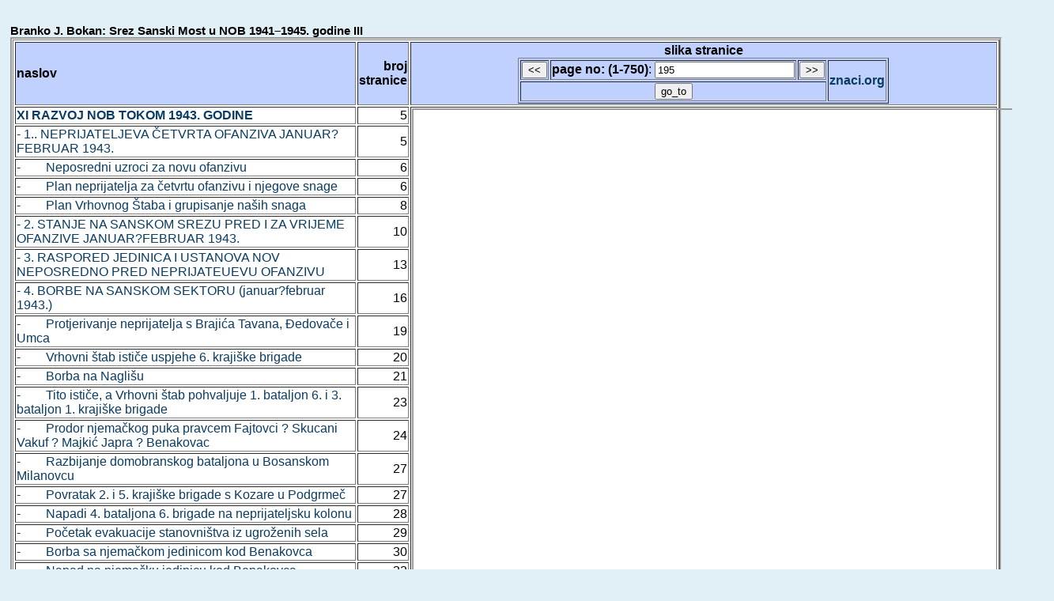

--- FILE ---
content_type: text/html; charset=UTF-8
request_url: https://znaci.org/00003/7xx.php?broj=195&bk=796
body_size: 6320
content:
<meta charset="utf-8">

<!DOCTYPE html>

<html>
<head>
<meta http-equiv="Content-Type" content="text/html; charset=utf-8">
<title>Branko J. Bokan: Srez Sanski Most u NOB 1941–1945. godine III</title>
<SCRIPT LANGUAGE="JavaScript">
<!--
function freg(smer){
	var f2_val;
	f2_val=document.getElementById('d2').value;
	if (smer==0) { 
		--f2_val; }
	if (smer==1) { 
		++f2_val; }
	if (f2_val<1) { 
		f2_val=1; }
	document.getElementById('d2').value = f2_val;
	document.getElementById("f2").submit();
}
-->
</SCRIPT>
<style type="text/css">
<!--
@import url(/normal.css);
-->
</style>
</head>
<body>
<br><b class=bigTitle>Branko J. Bokan: Srez Sanski Most u NOB 1941–1945. godine III</b>
<br>
<div class=BELITASTER>
<form name="input1" action="/00003/7xx.php" method="get" id='f2'>
<table width="100%"  border=1>
<tr><td class=svetloplavo><b>naslov</b></td><td align=right class=svetloplavo><b>broj stranice</b></td><td align="center" class=svetloplavo><b>slika stranice<br />
<CENTER>
<TABLE border="1">
<TR><TD><input type="button" value="<<" name="previous" onclick="freg(0);">
</TD><TD><b>page no: (1-750)</b>: <input type="text" name="broj" id='d2' value=195>
</TD><TD><input type="button" value=">>" name="next" onclick="freg(1);">
<TD rowspan=2><a href="/" target="new"><b>znaci.org</b></a><input type="hidden" name="bk" value="796">
<tr><td colspan=3 align=center><input type="submit" value="go_to">
</TD></TR>
</TABLE>
</CENTER></td></tr>
</form>

<tr><td><a href="/00003/7xx.php?broj=5&bk=796"><b>XI RAZVOJ NOB TOKOM 1943. GODINE</a></b></td><td align=right>5</td><td vAlign="top" rowspan=190 style="text-align: left; width:60%;"><center><iframe src="/00003/796.pdf#page=195" style="width:110%; height:1600;"></iframe></td></tr>
<tr><td><a href="/00003/7xx.php?broj=5&bk=796"> - 1.. NEPRIJATELJEVA &#268;ETVRTA OFANZIVA JANUAR?FEBRUAR 1943.</a></td><td align=right>5</td></tr>
<tr><td><a href="/00003/7xx.php?broj=6&bk=796"> - &nbsp&nbsp &nbsp &nbsp Neposredni uzroci za novu ofanzivu</a></td><td align=right>6</td></tr>
<tr><td><a href="/00003/7xx.php?broj=6&bk=796"> - &nbsp&nbsp &nbsp &nbsp Plan neprijatelja za &#269;etvrtu ofanzivu i njegove snage</a></td><td align=right>6</td></tr>
<tr><td><a href="/00003/7xx.php?broj=8&bk=796"> - &nbsp&nbsp &nbsp &nbsp Plan Vrhovnog &#352;taba i grupisanje na&#353;ih snaga</a></td><td align=right>8</td></tr>
<tr><td><a href="/00003/7xx.php?broj=10&bk=796"> - 2. STANJE NA SANSKOM SREZU PRED I ZA VRIJEME OFANZIVE JANUAR?FEBRUAR 1943.</a></td><td align=right>10</td></tr>
<tr><td><a href="/00003/7xx.php?broj=13&bk=796"> - 3. RASPORED JEDINICA I USTANOVA NOV NEPOSREDNO PRED NEPRIJATEUEVU OFANZIVU</a></td><td align=right>13</td></tr>
<tr><td><a href="/00003/7xx.php?broj=16&bk=796"> - 4. BORBE NA SANSKOM SEKTORU (januar?februar 1943.)</a></td><td align=right>16</td></tr>
<tr><td><a href="/00003/7xx.php?broj=19&bk=796"> - &nbsp&nbsp &nbsp &nbsp Protjerivanje neprijatelja s Braji&#263;a Tavana, &#272;edova&#269;e i Umca</a></td><td align=right>19</td></tr>
<tr><td><a href="/00003/7xx.php?broj=20&bk=796"> - &nbsp&nbsp &nbsp &nbsp Vrhovni &#353;tab isti&#269;e uspjehe 6. kraji&#353;ke brigade</a></td><td align=right>20</td></tr>
<tr><td><a href="/00003/7xx.php?broj=21&bk=796"> - &nbsp&nbsp &nbsp &nbsp Borba na Nagli&#353;u</a></td><td align=right>21</td></tr>
<tr><td><a href="/00003/7xx.php?broj=23&bk=796"> - &nbsp&nbsp &nbsp &nbsp Tito isti&#269;e, a Vrhovni &#353;tab pohvaljuje 1. bataljon 6. i 3. bataljon 1. kraji&#353;ke brigade</a></td><td align=right>23</td></tr>
<tr><td><a href="/00003/7xx.php?broj=24&bk=796"> - &nbsp&nbsp &nbsp &nbsp Prodor njema&#269;kog puka pravcem Fajtovci ? Skucani Vakuf ? Majki&#263; Japra ? Benakovac</a></td><td align=right>24</td></tr>
<tr><td><a href="/00003/7xx.php?broj=27&bk=796"> - &nbsp&nbsp &nbsp &nbsp Razbijanje domobranskog bataljona u Bosanskom Milanovcu</a></td><td align=right>27</td></tr>
<tr><td><a href="/00003/7xx.php?broj=27&bk=796"> - &nbsp&nbsp &nbsp &nbsp Povratak 2. i 5. kraji&#353;ke brigade s Kozare u Podgrme&#269;</a></td><td align=right>27</td></tr>
<tr><td><a href="/00003/7xx.php?broj=28&bk=796"> - &nbsp&nbsp &nbsp &nbsp Napadi 4. bataljona 6. brigade na neprijateljsku kolonu</a></td><td align=right>28</td></tr>
<tr><td><a href="/00003/7xx.php?broj=29&bk=796"> - &nbsp&nbsp &nbsp &nbsp Po&#269;etak evakuacije stanovni&#353;tva iz ugro&#382;enih sela</a></td><td align=right>29</td></tr>
<tr><td><a href="/00003/7xx.php?broj=30&bk=796"> - &nbsp&nbsp &nbsp &nbsp Borba sa njema&#269;kom jedinicom kod Benakovca</a></td><td align=right>30</td></tr>
<tr><td><a href="/00003/7xx.php?broj=32&bk=796"> - &nbsp&nbsp &nbsp &nbsp Napad na njema&#269;ku jedinicu kod Benakovca</a></td><td align=right>32</td></tr>
<tr><td><a href="/00003/7xx.php?broj=33&bk=796"> - &nbsp&nbsp &nbsp &nbsp Evakuacija grme&#269;kih bolnica</a></td><td align=right>33</td></tr>
<tr><td><a href="/00003/7xx.php?broj=36&bk=796"> - &nbsp&nbsp &nbsp &nbsp Nare&#273;enje komandanta njema&#269;kih trupa za zavr&#353;etak poduhvata</a></td><td align=right>36</td></tr>
<tr><td><a href="/00003/7xx.php?broj=37&bk=796"> - &nbsp&nbsp &nbsp &nbsp Raspored jedinica 4. divizije 1. februara 1943. godine</a></td><td align=right>37</td></tr>
<tr><td><a href="/00003/7xx.php?broj=38&bk=796"> - &nbsp&nbsp &nbsp &nbsp Napad na njema&#269;ku komoru</a></td><td align=right>38</td></tr>
<tr><td><a href="/00003/7xx.php?broj=39&bk=796"> - &nbsp&nbsp &nbsp &nbsp Razbijanje njema&#269;kog bataljona</a></td><td align=right>39</td></tr>
<tr><td><a href="/00003/7xx.php?broj=40&bk=796"> - &nbsp&nbsp &nbsp &nbsp Nijemci osloba&#273;aju blokirani bataljon</a></td><td align=right>40</td></tr>
<tr><td><a href="/00003/7xx.php?broj=41&bk=796"> - &nbsp&nbsp &nbsp &nbsp Prve borbe na padinama Grme&#269;a</a></td><td align=right>41</td></tr>
<tr><td><a href="/00003/7xx.php?broj=41&bk=796"> - &nbsp&nbsp &nbsp &nbsp Novi raspored brigada 4. divizije</a></td><td align=right>41</td></tr>
<tr><td><a href="/00003/7xx.php?broj=42&bk=796"> - 5. EVAKUACIJA STANOVNI&#352;TVA I ZBJEGOVI U GRME&#268;U</a></td><td align=right>42</td></tr>
<tr><td><a href="/00003/7xx.php?broj=43&bk=796"> - &nbsp&nbsp &nbsp &nbsp Zahtjev da brigade 4. divizije napuste Grme&#269; i pre&#273;u na petrova&#269;ki teren</a></td><td align=right>43</td></tr>
<tr><td><a href="/00003/7xx.php?broj=45&bk=796"> - &nbsp&nbsp &nbsp &nbsp Odluka da 6. brigada ostane u Podgrme&#269;u</a></td><td align=right>45</td></tr>
<tr><td><a href="/00003/7xx.php?broj=48&bk=796"> - 6. BORBE U GRME&#268;U</a></td><td align=right>48</td></tr>
<tr><td><a href="/00003/7xx.php?broj=48&bk=796"> - &nbsp&nbsp &nbsp &nbsp Borbe kod Lu&#353;ci-Palanke</a></td><td align=right>48</td></tr>
<tr><td><a href="/00003/7xx.php?broj=53&bk=796"> - &nbsp&nbsp &nbsp &nbsp Masovne halucinacije boraca i izbjeglica u Grme&#269;u</a></td><td align=right>53</td></tr>
<tr><td><a href="/00003/7xx.php?broj=55&bk=796"> - &nbsp&nbsp &nbsp &nbsp Odbrana premorenih boraca i izbjeglica</a></td><td align=right>55</td></tr>
<tr><td><a href="/00003/7xx.php?broj=57&bk=796"> - &nbsp&nbsp &nbsp &nbsp Proboj 2. i 5. brigade sa dijelom izbjeglica iz Grme&#269;a</a></td><td align=right>57</td></tr>
<tr><td><a href="/00003/7xx.php?broj=58&bk=796"> - &nbsp&nbsp &nbsp &nbsp Proboj jedinica i naroda na Lipnik</a></td><td align=right>58</td></tr>
<tr><td><a href="/00003/7xx.php?broj=60&bk=796"> - &nbsp&nbsp &nbsp &nbsp Borba 1. bataljona na Smre&#353;njaku</a></td><td align=right>60</td></tr>
<tr><td><a href="/00003/7xx.php?broj=64&bk=796"> - 7. NEUSPJEH NEPRIJATELJEVE OFANZIVE NA SLOBODNU TERITORIJU</a></td><td align=right>64</td></tr>
<tr><td><a href="/00003/7xx.php?broj=66&bk=796"> - 8. STANJE I AKTIVNOSTI POSLIJE NEPRIJATELJEVE OFANZIVE (15. februar ? 31. mart 1943)</a></td><td align=right>66</td></tr>
<tr><td><a href="/00003/7xx.php?broj=71&bk=796"> - &nbsp&nbsp &nbsp &nbsp Obnavljanje aktivnosti organizacije KPJ</a></td><td align=right>71</td></tr>
<tr><td><a href="/00003/7xx.php?broj=72&bk=796"> - &nbsp&nbsp &nbsp &nbsp Okru&#382;no partijsko savjetovanje u Ha&#353;anima</a></td><td align=right>72</td></tr>
<tr><td><a href="/00003/7xx.php?broj=73&bk=796"> - &nbsp&nbsp &nbsp &nbsp Savjetovanje pozadinskih vlasti</a></td><td align=right>73</td></tr>
<tr><td><a href="/00003/7xx.php?broj=75&bk=796"> - &nbsp&nbsp &nbsp &nbsp Druga partijska konferencija sanskog sreza</a></td><td align=right>75</td></tr>
<tr><td><a href="/00003/7xx.php?broj=77&bk=796"> - &nbsp&nbsp &nbsp &nbsp Majska okru&#382;na partijska konferencija</a></td><td align=right>77</td></tr>
<tr><td><a href="/00003/7xx.php?broj=79&bk=796"> - &nbsp&nbsp &nbsp &nbsp Ocjena Oblasnog komiteta KPJ za Bosansku krajinu o stanju poslije ofanzive</a></td><td align=right>79</td></tr>
<tr><td><a href="/00003/7xx.php?broj=80&bk=796"> - &nbsp&nbsp &nbsp &nbsp Sre&#273;ivanje stanja u brigadama</a></td><td align=right>80</td></tr>
<tr><td><a href="/00003/7xx.php?broj=81&bk=796"> - &nbsp&nbsp &nbsp &nbsp &#352;tabovi 4. NOU divizije i 1. bosanskog korpusa ponovo u Podgrme&#269;u</a></td><td align=right>81</td></tr>
<tr><td><a href="/00003/7xx.php?broj=84&bk=796"> - &nbsp&nbsp &nbsp &nbsp Borbe i akcije od 18. februara do 26. marta 1943.</a></td><td align=right>84</td></tr>
<tr><td><a href="/00003/7xx.php?broj=85&bk=796"> - &nbsp&nbsp &nbsp &nbsp Zbrinjavanje ranjenika i bolesnika</a></td><td align=right>85</td></tr>
<tr><td><a href="/00003/7xx.php?broj=87&bk=796"> - &nbsp&nbsp &nbsp &nbsp Bolnica i pe&#263;ina u Kozinu</a></td><td align=right>87</td></tr>
<tr><td><a href="/00003/7xx.php?broj=88&bk=796"> - &nbsp&nbsp &nbsp &nbsp Pe&#263;ina u Tuk Bobiji i Jela&#353;inova&#269;kom polju</a></td><td align=right>88</td></tr>
<tr><td><a href="/00003/7xx.php?broj=91&bk=796"> - 9. PONOVNI PRODOR NEPRIJATELJA KROZ PODGRME&#268;</a></td><td align=right>91</td></tr>
<tr><td><a href="/00003/7xx.php?broj=91&bk=796"> - &nbsp&nbsp &nbsp &nbsp Neprijateljeva operacija ?Ruji&#353;ka?</a></td><td align=right>91</td></tr>
<tr><td><a href="/00003/7xx.php?broj=93&bk=796"> - &nbsp&nbsp &nbsp &nbsp Druga neprijateljeva podgrme&#269;ka operacija ?Oto?</a></td><td align=right>93</td></tr>
<tr><td><a href="/00003/7xx.php?broj=97&bk=796"> - 10. DALJI RAZVOJ JEDINICA NOV OVOG PODRU&#268;JA</a></td><td align=right>97</td></tr>
<tr><td><a href="/00003/7xx.php?broj=97&bk=796"> - &nbsp&nbsp &nbsp &nbsp Formiranje Podgrme&#269;kog NOP odreda</a></td><td align=right>97</td></tr>
<tr><td><a href="/00003/7xx.php?broj=99&bk=796"> - &nbsp&nbsp &nbsp &nbsp Formiranje 2. bosanskog NOU korpusa i izmjene u &#353;tabovima brigada i divizija</a></td><td align=right>99</td></tr>
<tr><td><a href="/00003/7xx.php?broj=100&bk=796"> - &nbsp&nbsp &nbsp &nbsp Prvi odlazak 6. brigade iz Podgrme&#269;a</a></td><td align=right>100</td></tr>
<tr><td><a href="/00003/7xx.php?broj=101&bk=796"> - &nbsp&nbsp &nbsp &nbsp Prvi oficiri NOV sa sanskog sreza i Podgrme&#269;a</a></td><td align=right>101</td></tr>
<tr><td><a href="/00003/7xx.php?broj=102&bk=796"> - &nbsp&nbsp &nbsp &nbsp Prva odlikovanja</a></td><td align=right>102</td></tr>
<tr><td><a href="/00003/7xx.php?broj=103&bk=796"> - &nbsp&nbsp &nbsp &nbsp Uspjesi oficira na &#353;kolovanju</a></td><td align=right>103</td></tr>
<tr><td><a href="/00003/7xx.php?broj=106&bk=796"> - 11. OBNOVA NOO POSLIJE OFANZIVE</a></td><td align=right>106</td></tr>
<tr><td><a href="/00003/7xx.php?broj=116&bk=796"> - &nbsp&nbsp &nbsp &nbsp Aktivnost NOO i pozadinskih vojnih vlasti 1943. godine</a></td><td align=right>116</td></tr>
<tr><td><a href="/00003/7xx.php?broj=125&bk=796"> - 12. BORBE I AKCIJE NA SANSKOM SEKTORU MAJA?JUNA?JULA 1943.</a></td><td align=right>125</td></tr>
<tr><td><a href="/00003/7xx.php?broj=127&bk=796"> - &nbsp&nbsp &nbsp &nbsp Povratak i ponovna odlazak 6. brigade</a></td><td align=right>127</td></tr>
<tr><td><a href="/00003/7xx.php?broj=129&bk=796"> - &nbsp&nbsp &nbsp &nbsp Reorganizacija jedinica 2. bosanskog korpusa</a></td><td align=right>129</td></tr>
<tr><td><a href="/00003/7xx.php?broj=129&bk=796"> - &nbsp&nbsp &nbsp &nbsp Poku&#353;aji upada &#269;etnika s Manja&#269;e na sanski sektor</a></td><td align=right>129</td></tr>
<tr><td><a href="/00003/7xx.php?broj=135&bk=796"> - 13. AKTIVNOST ANTIFA&#352;ISTI&#268;KIH ORGANIZACIJA DO OSLOBO&#272;ENJA SANSKOG MOSTA</a></td><td align=right>135</td></tr>
<tr><td><a href="/00003/7xx.php?broj=136&bk=796"> - &nbsp&nbsp &nbsp &nbsp Aktivnost i razvoj SKOJ-a i USAOJ-a</a></td><td align=right>136</td></tr>
<tr><td><a href="/00003/7xx.php?broj=140&bk=796"> - &nbsp&nbsp &nbsp &nbsp Oblasna konferencija USAOJ-a u Ha&#353;anima</a></td><td align=right>140</td></tr>
<tr><td><a href="/00003/7xx.php?broj=142&bk=796"> - &nbsp&nbsp &nbsp &nbsp Aktivnost i razvoj AF&#381;</a></td><td align=right>142</td></tr>
<tr><td><a href="/00003/7xx.php?broj=146&bk=796"> - 14. STANJE NA PODRU&#268;JU TRAMO&#352;NJE I OKOLNIH SELA DO OSLOBO&#272;ENJA SANSKOG MOSTA</a></td><td align=right>146</td></tr>
<tr><td><a href="/00003/7xx.php?broj=148&bk=796"> - &nbsp&nbsp &nbsp &nbsp Formiranje Sanskog NOP odreda i prve akcije</a></td><td align=right>148</td></tr>
<tr><td><a href="/00003/7xx.php?broj=152&bk=796"> - 15. STANJE U SANSKOM MOSTU PRED OSLOBO&#272;ENJE GRADA</a></td><td align=right>152</td></tr>
<tr><td><a href="/00003/7xx.php?broj=156&bk=796"> - 16. BORBE I AKCIJE NA SANSKOM SEKTORU (avgusta?septembra?oktobra 1943. godine)</a></td><td align=right>156</td></tr>
<tr><td><a href="/00003/7xx.php?broj=157&bk=796"> - &nbsp&nbsp &nbsp &nbsp Razoru&#382;avanje neprijateljeve posade u Vrhpolju</a></td><td align=right>157</td></tr>
<tr><td><a href="/00003/7xx.php?broj=160&bk=796"> - &nbsp&nbsp &nbsp &nbsp Razoru&#382;avanje neprijateljeve posade u rudniku Ljubija</a></td><td align=right>160</td></tr>
<tr><td><a href="/00003/7xx.php?broj=164&bk=796"> - 17. OSLOBO&#272;ENJE SANSKOG MOSTA (21. oktobra 1943.)</a></td><td align=right>164</td></tr>
<tr><td><a href="/00003/7xx.php?broj=165&bk=796"> - &nbsp&nbsp &nbsp &nbsp Savjetovanje u Ribniku</a></td><td align=right>165</td></tr>
<tr><td><a href="/00003/7xx.php?broj=169&bk=796"> - &nbsp&nbsp &nbsp &nbsp Razvoj situacije nakon izdavanja zapovijesti</a></td><td align=right>169</td></tr>
<tr><td><a href="/00003/7xx.php?broj=173&bk=796"> - &nbsp&nbsp &nbsp &nbsp Rezultati akcije osloba&#273;anja Sanskog Mosta</a></td><td align=right>173</td></tr>
<tr><td><a href="/00003/7xx.php?broj=174&bk=796"> - &nbsp&nbsp &nbsp &nbsp Aktivnosti jedinica na obezbje&#273;enju akcije</a></td><td align=right>174</td></tr>
<tr><td><a href="/00003/7xx.php?broj=175&bk=796"> - &nbsp&nbsp &nbsp &nbsp Neprijatelj o akciji na Sanski Most</a></td><td align=right>175</td></tr>
<tr><td><a href="/00003/7xx.php?broj=176&bk=796"> - &nbsp&nbsp &nbsp &nbsp Sastav &#353;tabova jedinica koje su oslobodile Sanski Most</a></td><td align=right>176</td></tr>
<tr><td><a href="/00003/7xx.php?broj=179&bk=796"><b>XII RAZVOJ NOB NAKON OSLOBO&#272;ENJA SANSKOG MOSTA</a></b></td><td align=right>179</td></tr>
<tr><td><a href="/00003/7xx.php?broj=179&bk=796"> - 1. PRVI DANI SLOBODNOG SANSKOG MOSTA</a></td><td align=right>179</td></tr>
<tr><td><a href="/00003/7xx.php?broj=182&bk=796"> - 2. FORMIRANJE NARODNOOSLOBODILACKIH ODBORA U OSLOBO&#272;ENIM SELIMA</a></td><td align=right>182</td></tr>
<tr><td><a href="/00003/7xx.php?broj=185&bk=796"> - 3. KAZALI&#352;TE NARODNOG OSLOBO&#272;ENJA U SANSKOM MOSTU</a></td><td align=right>185</td></tr>
<tr><td><a href="/00003/7xx.php?broj=186&bk=796"> - 4. DJELOVANJE VI&#352;IH PARTIJSKO-POLITI&#268;KIH RUKOVODSTAVA</a></td><td align=right>186</td></tr>
<tr><td><a href="/00003/7xx.php?broj=188&bk=796"> - 5. SU&#272;ENJE RATNIM ZLO&#268;INCIMA</a></td><td align=right>188</td></tr>
<tr><td><a href="/00003/7xx.php?broj=192&bk=796"> - 6. VIJE&#262;NICI ZAVNOBiH-a i AVNOJ-a SA SANSKOG SREZA</a></td><td align=right>192</td></tr>
<tr><td class=srednjezeleno><a href="/00003/7xx.php?broj=195&bk=796"> - 7. DJELATNOST ORGANIZACIJA KPJ NAKON OSLOBO&#272;ENJA SANSKOG MOSTA</a></td><td align=right class=srednjezeleno>195</td></tr>
<tr><td><a href="/00003/7xx.php?broj=197&bk=796"> - &nbsp&nbsp &nbsp &nbsp Op&#353;tinska konferencija KPJ Dabar?Eminovci</a></td><td align=right>197</td></tr>
<tr><td><a href="/00003/7xx.php?broj=199&bk=796"> - &nbsp&nbsp &nbsp &nbsp Tre&#263;a sreska partijska konferencija</a></td><td align=right>199</td></tr>
<tr><td><a href="/00003/7xx.php?broj=200&bk=796"> - &nbsp&nbsp &nbsp &nbsp Op&#353;tinski komitet KPJ Sanski Most</a></td><td align=right>200</td></tr>
<tr><td><a href="/00003/7xx.php?broj=200&bk=796"> - &nbsp&nbsp &nbsp &nbsp Op&#353;tinski komitet KPJ za op&#353;tine Tomina?Kozica</a></td><td align=right>200</td></tr>
<tr><td><a href="/00003/7xx.php?broj=201&bk=796"> - &nbsp&nbsp &nbsp &nbsp Op&#353;tinski komitet KPJ za op&#353;tine Stari Majdan i O&#353;tra Luka</a></td><td align=right>201</td></tr>
<tr><td><a href="/00003/7xx.php?broj=202&bk=796"> - &nbsp&nbsp &nbsp &nbsp Partijski kursevi 1944. godine</a></td><td align=right>202</td></tr>
<tr><td><a href="/00003/7xx.php?broj=203&bk=796"> - &nbsp&nbsp &nbsp &nbsp Drugo oblasno partijsko savjetovanje</a></td><td align=right>203</td></tr>
<tr><td><a href="/00003/7xx.php?broj=206&bk=796"> - &nbsp&nbsp &nbsp &nbsp Prvo oblasno savjetovanje SKOJ-a 2. i 3. septembra 1944. u Lu&#353;ci Palanci</a></td><td align=right>206</td></tr>
<tr><td><a href="/00003/7xx.php?broj=208&bk=796"> - 8. RAD NARODNOOSLOBODILA&#268;KIH ODBORA SANSKOG SREZA U ZIMU 1943/1944. i PROLJE&#262;E 1944. GODINE</a></td><td align=right>208</td></tr>
<tr><td><a href="/00003/7xx.php?broj=208&bk=796"> - &nbsp&nbsp &nbsp &nbsp Organizovanje novih op&#353;tina</a></td><td align=right>208</td></tr>
<tr><td><a href="/00003/7xx.php?broj=209&bk=796"> - &nbsp&nbsp &nbsp &nbsp Spisak raznih podataka sa terena Sanskog sreza</a></td><td align=right>209</td></tr>
<tr><td><a href="/00003/7xx.php?broj=210&bk=796"> - &nbsp&nbsp &nbsp &nbsp Kampanja skupljanja dobrovoljnih priloga</a></td><td align=right>210</td></tr>
<tr><td><a href="/00003/7xx.php?broj=211&bk=796"> - &nbsp&nbsp &nbsp &nbsp Spisak dobrovoljnih priloga sa terena sreza Sanski Most za mjesec novembar 1943. godine</a></td><td align=right>211</td></tr>
<tr><td><a href="/00003/7xx.php?broj=213&bk=796"> - &nbsp&nbsp &nbsp &nbsp Narodnooslobodila&#269;ki fondovi</a></td><td align=right>213</td></tr>
<tr><td><a href="/00003/7xx.php?broj=216&bk=796"> - &nbsp&nbsp &nbsp &nbsp Prebacivanje &#382;ita s Kozare i iz Podgrme&#269;a preko Grme&#269;a</a></td><td align=right>216</td></tr>
<tr><td><a href="/00003/7xx.php?broj=219&bk=796"> - &nbsp&nbsp &nbsp &nbsp Komisijsko oduzimanje vi&#353;kova &#382;ita, stoke i masti</a></td><td align=right>219</td></tr>
<tr><td><a href="/00003/7xx.php?broj=220&bk=796"> - &nbsp&nbsp &nbsp &nbsp Rad narodnooslobodila&#269;kih odbora</a></td><td align=right>220</td></tr>
<tr><td><a href="/00003/7xx.php?broj=221&bk=796"> - &nbsp&nbsp &nbsp &nbsp Sjednica Op&#353;tinskog NOO Dabar</a></td><td align=right>221</td></tr>
<tr><td><a href="/00003/7xx.php?broj=221&bk=796"> - &nbsp&nbsp &nbsp &nbsp Sjednica Op&#353;tinskog NOO Lu&#353;ci-Palanka</a></td><td align=right>221</td></tr>
<tr><td><a href="/00003/7xx.php?broj=223&bk=796"> - &nbsp&nbsp &nbsp &nbsp Sastanak svih odobmika seoskih NOO i &#269;lanova Op&#353;tinskog NOO Halilovci</a></td><td align=right>223</td></tr>
<tr><td><a href="/00003/7xx.php?broj=225&bk=796"> - &nbsp&nbsp &nbsp &nbsp Sastanak svih odbornika s podru&#269;ja op&#353;tine Tomina</a></td><td align=right>225</td></tr>
<tr><td><a href="/00003/7xx.php?broj=226&bk=796"> - &nbsp&nbsp &nbsp &nbsp Izvje&#353;taj Op&#353;tinskog NOO Lipnik za mart 1944. godine</a></td><td align=right>226</td></tr>
<tr><td><a href="/00003/7xx.php?broj=227&bk=796"> - &nbsp&nbsp &nbsp &nbsp Sreska konferencija predsjednika NOO</a></td><td align=right>227</td></tr>
<tr><td><a href="/00003/7xx.php?broj=230&bk=796"> - &nbsp&nbsp &nbsp &nbsp Pregled stanja stanovni&#353;tva, prevoznih sredstava i drugog na podgrme&#269;kom okrugu 18. februara 1944. godine</a></td><td align=right>230</td></tr>
<tr><td><a href="/00003/7xx.php?broj=231&bk=796"> - &nbsp&nbsp &nbsp &nbsp Aktivnost NOO sanskog sreza na razvijanju pitanja zdravstva</a></td><td align=right>231</td></tr>
<tr><td><a href="/00003/7xx.php?broj=234&bk=796"> - &nbsp&nbsp &nbsp &nbsp Bolnica broj 8 u Sanskom Mostu</a></td><td align=right>234</td></tr>
<tr><td><a href="/00003/7xx.php?broj=235&bk=796"> - &nbsp&nbsp &nbsp &nbsp Bolnica u Kozinu ? korpusna Bolnica broj 2</a></td><td align=right>235</td></tr>
<tr><td><a href="/00003/7xx.php?broj=236&bk=796"> - &nbsp&nbsp &nbsp &nbsp Vojna sto&#269;na bolnica u Sanskom Mostu</a></td><td align=right>236</td></tr>
<tr><td><a href="/00003/7xx.php?broj=236&bk=796"> - &nbsp&nbsp &nbsp &nbsp Kultumo-prosvjetna aktivnost NOO</a></td><td align=right>236</td></tr>
<tr><td><a href="/00003/7xx.php?broj=239&bk=796"> - &nbsp&nbsp &nbsp &nbsp Otvaranje osnovnih &#353;kola</a></td><td align=right>239</td></tr>
<tr><td><a href="/00003/7xx.php?broj=240&bk=796"> - &nbsp&nbsp &nbsp &nbsp Kulturna ekipa 4. NOU divizije</a></td><td align=right>240</td></tr>
<tr><td><a href="/00003/7xx.php?broj=242&bk=796"> - &nbsp&nbsp &nbsp &nbsp Osnivanje fudbalskog kluba ?Podgrme&#269;?</a></td><td align=right>242</td></tr>
<tr><td><a href="/00003/7xx.php?broj=244&bk=796"> - &nbsp&nbsp &nbsp &nbsp Ocjene Predsjedni&#353;tva ZAVNOBiH-a o Bosanskoj krajini, mart ? maj 1944. godine</a></td><td align=right>244</td></tr>
<tr><td><a href="/00003/7xx.php?broj=247&bk=796"> - 9. VOJNO POLITI&#268;KA SITUACIJA NAKON OSLOBO&#272;ENJA SANSKOG MOSTA</a></td><td align=right>247</td></tr>
<tr><td><a href="/00003/7xx.php?broj=255&bk=796"> - &nbsp&nbsp &nbsp &nbsp Formiranje 15. kraji&#353;ke NOU brigade</a></td><td align=right>255</td></tr>
<tr><td><a href="/00003/7xx.php?broj=257&bk=796"> - &nbsp&nbsp &nbsp &nbsp Komande i ustanove u Sanskom Mostu i na srezu</a></td><td align=right>257</td></tr>
<tr><td><a href="/00003/7xx.php?broj=260&bk=796"> - &nbsp&nbsp &nbsp &nbsp Otkrivanje, hap&#353;enje i osuda njema&#269;kih &#353;pijuna</a></td><td align=right>260</td></tr>
<tr><td><a href="/00003/7xx.php?broj=263&bk=796"><b>XIII SANSKI MOST ? CENTAR SLOBODNE TERITORIJE</a></b></td><td align=right>263</td></tr>
<tr><td><a href="/00003/7xx.php?broj=265&bk=796"> - 1. DRUGO ZASJEDANJE ZAVNOBiH-a U SANSKOM MOSTU</a></td><td align=right>265</td></tr>
<tr><td><a href="/00003/7xx.php?broj=270&bk=796"> - &nbsp&nbsp &nbsp &nbsp Rad i boravak Predsjedni&#353;tva ZAVNOBiH-a na sanskom srezu</a></td><td align=right>270</td></tr>
<tr><td><a href="/00003/7xx.php?broj=274&bk=796"> - 2. OSNIVANJE NARODNOOSLOBODILA&#268;KOG FRONTA BOSNE I HERCEGOVINE PRVA ZEMALJSKA KONFERENCIJA NOF-a</a></td><td align=right>274</td></tr>
<tr><td><a href="/00003/7xx.php?broj=278&bk=796"> - 3. IZBORI I RAD ODBORA NOF-a AGITACIONO-PROPAGANDNA I DRUGA DJELATNOST</a></td><td align=right>278</td></tr>
<tr><td><a href="/00003/7xx.php?broj=279&bk=796"> - &nbsp&nbsp &nbsp &nbsp Proslava Prvog maja</a></td><td align=right>279</td></tr>
<tr><td><a href="/00003/7xx.php?broj=279&bk=796"> - &nbsp&nbsp &nbsp &nbsp Veliki manifestacioni zbor NOF-a u Sanskom Mostu</a></td><td align=right>279</td></tr>
<tr><td><a href="/00003/7xx.php?broj=280&bk=796"> - &nbsp&nbsp &nbsp &nbsp Proslava trogodi&#353;njice ustanka</a></td><td align=right>280</td></tr>
<tr><td><a href="/00003/7xx.php?broj=281&bk=796"> - &nbsp&nbsp &nbsp &nbsp Proslava dana ustanka na Zmijanju i Timaru</a></td><td align=right>281</td></tr>
<tr><td><a href="/00003/7xx.php?broj=281&bk=796"> - &nbsp&nbsp &nbsp &nbsp Konferencija i zbor NOF-a u Sasini</a></td><td align=right>281</td></tr>
<tr><td><a href="/00003/7xx.php?broj=282&bk=796"> - &nbsp&nbsp &nbsp &nbsp Izbori i rad odbora NOF-a</a></td><td align=right>282</td></tr>
<tr><td><a href="/00003/7xx.php?broj=282&bk=796"> - &nbsp&nbsp &nbsp &nbsp Oblasna konferencija NOF-a za Bosansku krajinu u Majki&#263; Japri 8. avgusta 1944. godine</a></td><td align=right>282</td></tr>
<tr><td><a href="/00003/7xx.php?broj=283&bk=796"> - &nbsp&nbsp &nbsp &nbsp Organizovanje NOF-a na sanskom srezu</a></td><td align=right>283</td></tr>
<tr><td><a href="/00003/7xx.php?broj=283&bk=796"> - &nbsp&nbsp &nbsp &nbsp Organizovanje NOF-a na sanskom srezu</a></td><td align=right>283</td></tr>
<tr><td><a href="/00003/7xx.php?broj=283&bk=796"> - &nbsp&nbsp &nbsp &nbsp Izbor op&#353;tinskog odbora NOF-a Lu&#353;ci-Palanka</a></td><td align=right>283</td></tr>
<tr><td><a href="/00003/7xx.php?broj=284&bk=796"> - &nbsp&nbsp &nbsp &nbsp Gradski odbor NOF Sanski Most</a></td><td align=right>284</td></tr>
<tr><td><a href="/00003/7xx.php?broj=284&bk=796"> - &nbsp&nbsp &nbsp &nbsp Izbor i rad seoskih i Op&#353;tinskog odbora NOF-a Lipnik</a></td><td align=right>284</td></tr>
<tr><td><a href="/00003/7xx.php?broj=286&bk=796"> - &nbsp&nbsp &nbsp &nbsp Op&#353;tinski odbor NOF-a Eminovaca</a></td><td align=right>286</td></tr>
<tr><td><a href="/00003/7xx.php?broj=286&bk=796"> - &nbsp&nbsp &nbsp &nbsp Organizacija ostalih seoskih odobra NOF-a</a></td><td align=right>286</td></tr>
<tr><td><a href="/00003/7xx.php?broj=288&bk=796"> - &nbsp&nbsp &nbsp &nbsp Op&#353;tinski odbor NOF-a Sanski Most</a></td><td align=right>288</td></tr>
<tr><td><a href="/00003/7xx.php?broj=288&bk=796"> - &nbsp&nbsp &nbsp &nbsp Sreska konferencija NOF-a Sanski Most</a></td><td align=right>288</td></tr>
<tr><td><a href="/00003/7xx.php?broj=289&bk=796"> - &nbsp&nbsp &nbsp &nbsp Okru&#382;na konferencija NOF-a za Podgrme&#269;</a></td><td align=right>289</td></tr>
<tr><td><a href="/00003/7xx.php?broj=291&bk=796"> - 4. FORMIRANJE NOVIH JEDINICA NOV JUGOSLAVIJE U SANSKOM MOSTU</a></td><td align=right>291</td></tr>
<tr><td><a href="/00003/7xx.php?broj=291&bk=796"> - &nbsp&nbsp &nbsp &nbsp Prva vazduhoplovna baza 5. korpusa NOVJ u Sanskom Mostu</a></td><td align=right>291</td></tr>
<tr><td><a href="/00003/7xx.php?broj=293&bk=796"> - &nbsp&nbsp &nbsp &nbsp Prva eskadrila 5. korpusa NOVJ</a></td><td align=right>293</td></tr>
<tr><td><a href="/00003/7xx.php?broj=296&bk=796"> - &nbsp&nbsp &nbsp &nbsp Prva artiljerijska grupa 5. korpusa NOVJ</a></td><td align=right>296</td></tr>
<tr><td><a href="/00003/7xx.php?broj=297&bk=796"> - &nbsp&nbsp &nbsp &nbsp Artiljerijska brigada 3. NOU divizije</a></td><td align=right>297</td></tr>
<tr><td><a href="/00003/7xx.php?broj=298&bk=796"> - 5. U&#268;ITELJSKI TE&#268;AJEVI U PODGRME&#268;U</a></td><td align=right>298</td></tr>
<tr><td><a href="/00003/7xx.php?broj=300&bk=796"> - &nbsp&nbsp &nbsp &nbsp Drugi u&#269;iteljski te&#269;aj</a></td><td align=right>300</td></tr>
<tr><td><a href="/00003/7xx.php?broj=301&bk=796"> - &nbsp&nbsp &nbsp &nbsp Konferencija prosvjetnih referenata</a></td><td align=right>301</td></tr>
<tr><td><a href="/00003/7xx.php?broj=302&bk=796"> - 6. AKTIVNOST &#381;ENA I ODBORA ANTIFA&#352;ISTI&#268;KOG FRONTA &#381;ENA</a></td><td align=right>302</td></tr>
<tr><td><a href="/00003/7xx.php?broj=306&bk=796"> - 7. AKTIVNOST ORGANIZACIJA SKOJ-a I USAOJ-a SANSKOG SREZA</a></td><td align=right>306</td></tr>
<tr><td><a href="/00003/7xx.php?broj=306&bk=796"> - &nbsp&nbsp &nbsp &nbsp Veliki omladinski zbor u Zdeni</a></td><td align=right>306</td></tr>
<tr><td><a href="/00003/7xx.php?broj=312&bk=796"> - 8. AKTIVNOST I DALJI RAZVOJ NOO DO KRAJA RATA</a></td><td align=right>312</td></tr>
<tr><td><a href="/00003/7xx.php?broj=315&bk=796"> - &nbsp&nbsp &nbsp &nbsp Mobilizacija za vojsku</a></td><td align=right>315</td></tr>
<tr><td><a href="/00003/7xx.php?broj=315&bk=796"> - &nbsp&nbsp &nbsp &nbsp NOO su organizovali mnoge poslove</a></td><td align=right>315</td></tr>
<tr><td><a href="/00003/7xx.php?broj=317&bk=796"> - &nbsp&nbsp &nbsp &nbsp Organizovanje saobra&#263;aja na slobodnoj teritoriji</a></td><td align=right>317</td></tr>
<tr><td><a href="/00003/7xx.php?broj=320&bk=796"> - &nbsp&nbsp &nbsp &nbsp Organizovanje narodnog sudstva na slobodnoj teritoriji</a></td><td align=right>320</td></tr>
<tr><td><a href="/00003/7xx.php?broj=321&bk=796"> - &nbsp&nbsp &nbsp &nbsp Formiranje organa javne uprave NOO</a></td><td align=right>321</td></tr>
<tr><td><a href="/00003/7xx.php?broj=323&bk=796"> - &nbsp&nbsp &nbsp &nbsp Brojno stanje NOO sanskog sreza na kraju rata</a></td><td align=right>323</td></tr>
<tr><td><a href="/00003/7xx.php?broj=326&bk=796"> - &nbsp&nbsp &nbsp &nbsp Teritorijalna podjela Bosne i Hercegovine</a></td><td align=right>326</td></tr>
<tr><td><a href="/00003/7xx.php?broj=329&bk=796"> - 9. ORGANIZACIJE KPJ U ZAVR&#352;NOJ GODINI BORBE</a></td><td align=right>329</td></tr>
<tr><td><a href="/00003/7xx.php?broj=329&bk=796"> - &nbsp&nbsp &nbsp &nbsp Aktivnost Sreskog komiteta KPJ sanskog sreza</a></td><td align=right>329</td></tr>
<tr><td><a href="/00003/7xx.php?broj=335&bk=796"> - &nbsp&nbsp &nbsp &nbsp Osnovna organizacija (&#263;elija) KPJ Gornjeg Lipnika</a></td><td align=right>335</td></tr>
<tr><td><a href="/00003/7xx.php?broj=335&bk=796"> - &nbsp&nbsp &nbsp &nbsp Rad Op&#353;tinskog komiteta KPJ Lipnik</a></td><td align=right>335</td></tr>
<tr><td><a href="/00003/7xx.php?broj=338&bk=796"> - &nbsp&nbsp &nbsp &nbsp Rad Op&#353;tinskog komiteta KPJ Sanski Most</a></td><td align=right>338</td></tr>
<tr><td><a href="/00003/7xx.php?broj=339&bk=796"> - &nbsp&nbsp &nbsp &nbsp Brojno stanje partijskih organizacija i &#269;lanova KPJ sanskog sreza</a></td><td align=right>339</td></tr>
<tr><td><a href="/00003/7xx.php?broj=342&bk=796"> - 10. SANSKI KADROVI U NARODNOOSLOBODILA&#268;KOJ BORBI I REVOLUCIJI 1941?1945. GODINE</a></td><td align=right>342</td></tr>
<tr><td><a href="/00003/7xx.php?broj=348&bk=796"> - 11. NA DAN POBJEDE</a></td><td align=right>348</td></tr>
<tr><td><a href="/00003/7xx.php?broj=351&bk=796"><b>BIOGRAFIJE</a></b></td><td align=right>351</td></tr>
<tr><td><a href="/00003/7xx.php?broj=351&bk=796"> - NARODNI HEROJI SA SANSKOG SREZA</a></td><td align=right>351</td></tr>
<tr><td><a href="/00003/7xx.php?broj=379&bk=796"> - NARODNI HEROJI IZ DRUGIH KRAJEVA ? POGINULI NA SANSKOM SREZU</a></td><td align=right>379</td></tr>
<tr><td><a href="/00003/7xx.php?broj=390&bk=796"> - VIJE&#262;NICI AVNOJ-a</a></td><td align=right>390</td></tr>
<tr><td><a href="/00003/7xx.php?broj=399&bk=796"> - VIJE&#262;NIK ZAVNOBiH-a I KOMANDANT DIVIZIJE</a></td><td align=right>399</td></tr>
<tr><td><a href="/00003/7xx.php?broj=402&bk=796"><i>Spisak boraca NOB i &#382;rtava fa&#353;isti&#269;kog terora sanskog sreza 1941?1945. godine</a></i></td><td align=right>403</td></tr>
<tr><td><a href="/00003/7xx.php?broj=727&bk=796"> - Brojni pregledi</a></td><td align=right>728</td></tr>
<tr><td><a href="/00003/7xx.php?broj=733&bk=796"> - Izvori i literatura</a></td><td align=right>734</td></tr>
<tr><td><a href="/00003/7xx.php?broj=738&bk=796"> - Autorove napomene</a></td><td align=right>739</td></tr>
<tr><td><a href="/00003/7xx.php?broj=740&bk=796"> - Bilje&#353;ke o autoru</a></td><td align=right>741</td></tr>
<tr><td><a href="/00003/7xx.php?broj=741&bk=796"> - Sadr&#382;aj</a></td><td align=right>743</td></tr>
</TABLE>
</div>

</center>
</body>
</html>
